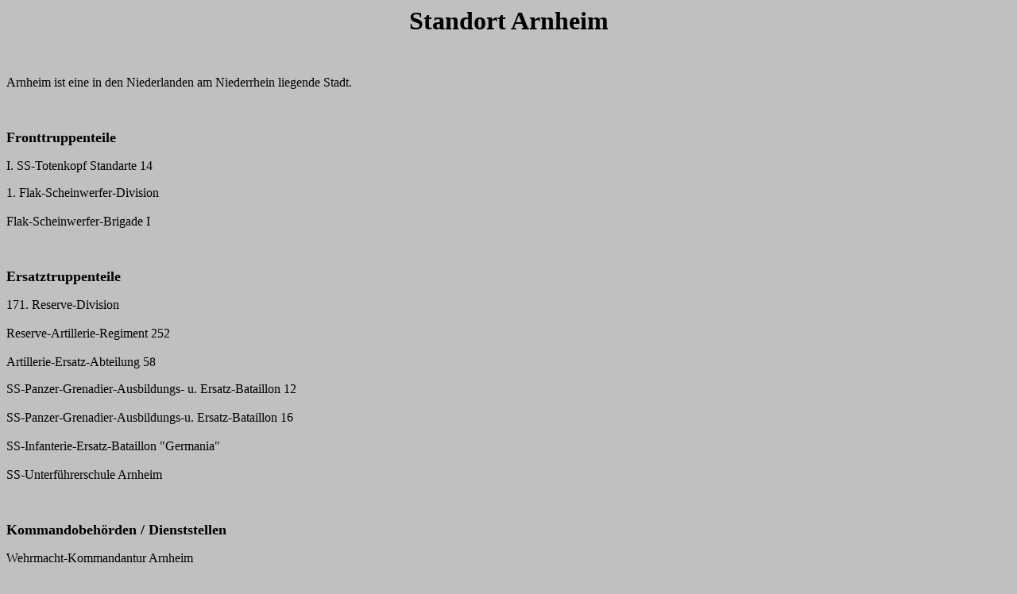

--- FILE ---
content_type: text/html
request_url: https://lexikon-der-wehrmacht.de/Kasernen/Niederlande/KasernenArnheim-R.htm
body_size: 453
content:
<html>

<head>
<meta http-equiv="Content-Language" content="de">
<meta name="GENERATOR" content="Microsoft FrontPage 5.0">
<meta name="ProgId" content="FrontPage.Editor.Document">
<meta http-equiv="Content-Type" content="text/html; charset=windows-1252">
<title>Standort Arnheim</title>
</head>

<body bgcolor="#C0C0C0">

<p align="center"><b><font size="6">Standort Arnheim</font></b></p>
<p>&nbsp;</p>
<p>Arnheim ist eine in den Niederlanden am Niederrhein liegende Stadt.</p>
<p>&nbsp;</p>
<p><b><font size="4">Fronttruppenteile</font></b></p>
<p>I. SS-Totenkopf Standarte 14</p>
<p>1. Flak-Scheinwerfer-Division<br>
<br>
Flak-Scheinwerfer-Brigade I</p>
<p>&nbsp;</p>
<p><b><font size="4">Ersatztruppenteile</font></b></p>
<p>171. Reserve-Division <br>
<br>
Reserve-Artillerie-Regiment 252<br>
<br>
Artillerie-Ersatz-Abteilung 58</p>
<p>SS-Panzer-Grenadier-Ausbildungs- u. Ersatz-Bataillon 12<br>
<br>
SS-Panzer-Grenadier-Ausbildungs-u. Ersatz-Bataillon 16<br>
<br>
SS-Infanterie-Ersatz-Bataillon &quot;Germania&quot;<br>
<br>
SS-Unterführerschule Arnheim</p>
<p>&nbsp;</p>
<p><b><font size="4">Kommandobehörden / Dienststellen</font></b></p>
<p>Wehrmacht-Kommandantur Arnheim<br>
<br>
O.K. (I) 778<br>
<br>
O.K. (I) 877</p>
<p>Feld-Kommandantur 642</p>
<p>&nbsp;</p>
<p><b><font size="4">Einrichtungen</font></b></p>
<p>Truppenübungsplatz<br>
<br>
Außenkommando KL S´Hertogenbosch - Ausbau von Schießständen f. d. Waffen-SS </p>
<p>&nbsp;</p>

</body>

</html>
